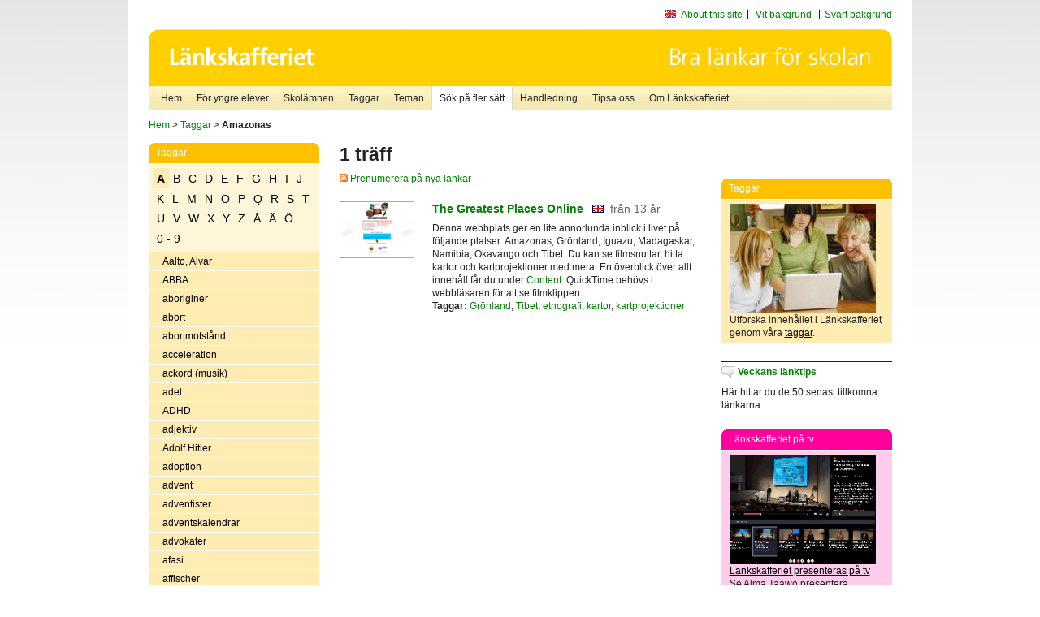

--- FILE ---
content_type: text/html
request_url: http://poasdebian.stacken.kth.se/v2/cgi-bin/search.cgi?mode=keywords&pattern=Amazonas&tag=A
body_size: 7967
content:
	<!DOCTYPE html PUBLIC "-//W3C//DTD XHTML 1.0 Transitional//EN" "http://www.w3.org/TR/xhtml1/DTD/xhtml1-transitional.dtd">
	<html xmlns="http://www.w3.org/1999/xhtml">
	<head>
<meta http-equiv="Content-Type" content="text/html; charset=iso-8859-1" />
<style type="text/css" media="screen">@import url("/v2/css/master_screen.css");</style>
<!--[if lt IE 7]>
	<link rel="stylesheet" type="text/css" href="/v2/css/master_ie6.css" media="screen">
<![endif]-->


<link rel="stylesheet" type="text/css" href="/v2/css/agoodid_edit.css" />
<style type="text/css" media="screen">
	@import url("/v2/css/agoodid_edit2.css");
</style>

<link rel="alternate stylesheet" type="text/css" media="screen" title="black-theme" href="/v2/css/agoodid_black.css" />

<!-- <script src="/v2/includes/analytics.js" type="text/javascript"></script> -->

<script src="/v2/includes/styleswitch.js" type="text/javascript">


/***********************************************
* Style Sheet Switcher v1.1- © Dynamic Drive DHTML code library (www.dynamicdrive.com)
* This notice MUST stay intact for legal use
* Visit Dynamic Drive at http://www.dynamicdrive.com/ for this script and 100s more
***********************************************/
</script>
<script type="text/javascript">
	function printerFriendlyOpen(URL)
		{
			printWindow = window.open(URL,'utskriftsvanlig','toolbar=no,directories=no,location=no,status=no,menubar=yes,scrollbars=yes,resizable=yes,copyhistory=no,width=668,height=600');
		       printWindow.focus();
		}
</script>
<script type="text/javascript">

  var _gaq = _gaq || [];
  _gaq.push(['_setAccount', 'UA-24364567-1']);
  _gaq.push(['_setDomainName', '.lankskafferiet.org']);
  _gaq.push(['_trackPageview']);

  (function() {
    var ga = document.createElement('script'); ga.type = 'text/javascript'; ga.async = true;
    ga.src = ('https:' == document.location.protocol ? 'https://ssl' : 'http://www') + '.google-analytics.com/ga.js';
    var s = document.getElementsByTagName('script')[0]; s.parentNode.insertBefore(ga, s);
  })();

</script>
<script type="text/javascript">
  function recordOutboundLink(link, category, action) {
    _gat._getTrackerByName()._trackEvent(category, action);
    setTimeout('', 100);
  }
</script>
  <title>Länkskafferiet - Sökresultat</title>

  <meta name="DC.Title" content="Sökresultat" />
	<link rel="SCHEMA.dc" href="http://www.dublincore.org/documents/dces/" />
    <meta name="DC.Identifier" content="http://poasdebian.stacken.kth.se/v2/cgi-bin/search.cgi?mode=keywords&pattern=Amazonas&tag=A" />
    <meta name="DC.Creator" content="Skolverket" />
    <meta name="DC.Subject" content="informations&aring;tervinning" />
    <meta name="DC.Subject" content="informationsk&auml;llor p&aring; Internet" />
    <meta name="DC.Subject" content="informationss&ouml;kning" />
    <meta name="DC.Subject" content="kvalitetsgranskade webbplatser" />
    <meta name="DC.Subject" content="l&auml;nklistor" />
    <meta name="DC.Subject" content="l&auml;nksamling" />
    <meta name="DC.Subject" content="l&auml;nktips" />
    <meta name="DC.Subject" content="s&ouml;kmotor" />
    <meta name="DC.Subject" content="s&ouml;ktj&auml;nst" />
    <meta name="DC.Subject" content="skol&auml;mnen" />
    <meta name="DC.Subject" content="&auml;mnessorterade l&auml;nkar" />
    <meta name="DC.Description" content="L&auml;nkskafferiet &auml;r Sveriges nationella &auml;mnesportal och &auml;r en del av det svenska Skoldatan&auml;tet, som drivs av Skolverket. Alla l&auml;nkar som beskrivs i databasen &auml;r granskade och utvalda f&ouml;r att vara till hj&auml;lp i skolarbetet, fr&auml;mst f&ouml;r elever mellan 10 och 15 &aring;r." />
    <meta name="DC.Publisher" content="Skolverket" />
    <meta name="DC.Date" scheme="W3CDTF" content="1995-06-12" />
    <meta name="DC.Type" scheme="DCMIType" content="Text" />
    <meta name="DC.Format" scheme="IMT" content="text/html" />
    <link rel="SCHEMA.imt" href="http://sunsite.auc.dk/RFC/rfc/rfc2046.html" />
    <meta name="DC.Language" scheme="ISO639-2" content="swe" />
    <meta name="DC.Relation.IsPartOf" scheme="URI" content="http://mktest.educ.umu.se" />
    <meta name="DC.Rights" content="Copyright &copy; 1996-2026 Skolverket" />

  </head>    
  <body>
  <div id="container">
	<div id="globalInfo">
<div id="siteNav">
<!--
		<a href="http://www.skolverket.se"><img class="mysk-logo" alt="" src="/v2/images/spacer.gif" height="18" width="81" /></a>
	
	<div id="breadcrumb">
		<a href="http://www.skolverket.se/itiskolan">
					&gt; IT i skolan</a>
			&gt; <a class="last" href="/">
					Länkskafferiet</a>

			</div>
-->
<ul id="search">
			</li>
	<li class="english">
            	<a href="/om/in_english/">
					About this site</a>			</li>
<!--
<li class="lyssna">
				<a href='http://spoxy4.insipio.com/generator/se/lankskafferiet.org/'  class="ISI_REMOVE" accesskey="L" target="_top">Lyssna</a>

			</li>
-->
<li class="standard-layout">
		<a href="javascript:chooseStyle('none', 60)" checked="checked">Vit bakgrund</a>
			</li>
		<li class="black-layout">
		<a href="javascript:chooseStyle('black-theme', 60)">Svart bakgrund</a>
			</li>
</ul>
			
</div>	
<div id="globalNav">
			<img width="915" height="100" border="0" alt="Länkskafferiet - kvalitetsgranskade länkar för skolarbetet" src='/v2/images/ls-toppbild-080214.gif' usemap="#HeadMap"/>
	<map id ="HeadMap"
		 name="HeadMap">
	<area shape="rect" alt='' title='Länkskafferiet - kvalitetsgranskade länkar för skolarbetet' coords="10,10,200,58" href='/v2/'/>
	</map>				
		<div id="corners-bigimage"></div>
			<div id="ul-background"></div>
			<ul>
<li class='catul-category catul-category-147'><a href='/v2/'>Hem</a></li>
<li class='catul-category catul-category-220'><a href='/ugglor/'>F&ouml;r yngre elever</a></li>
<li class='catul-category catul-category-260'><a href='/amnen/'>Skolämnen</a></li>
<li class='catul-category catul-category-148'><a href='/v2/cgi-bin/keywords.cgi'>Taggar</a></li>
<li class='catul-category catul-category-217'><a href='/teman/'>Teman</a></li>
<li class='active catul-category catul-category-217'><a href='/v2/cgi-bin/search.cgi?form=advanced'>S&ouml;k p&aring; fler s&auml;tt</a></li>
<li class='catul-category catul-category-244'><a href='/for-larare/'>Handledning</a></li>
<li class='catul-category catul-category-242'><a href='/tipsa-oss/'>Tipsa oss</a></li>
<li class='catul-category catul-category-240'><a class='active' href='/om/'>Om Länkskafferiet</a></li>
			</ul>
		</div>
		
    </div>
	<div class="nav-breadcrumbs">
		<p><a href="/">Hem</a> &gt; <a href="/v2/cgi-bin/keywords.cgi">Taggar</a> &gt; <strong>Amazonas</strong></p>
	</div>
	
	<div id="localNav">
		<div class="module-nav color-yellow">
			<h5>Taggar</h5>
          <ul class="tags-nav">
<li class='selected'><a href="/v2/cgi-bin/search.cgi?mode=keywords&pattern=Amazonas&tag=A">A</a></li><li><a href="/v2/cgi-bin/search.cgi?mode=keywords&pattern=Amazonas&tag=B">B</a></li><li><a href="/v2/cgi-bin/search.cgi?mode=keywords&pattern=Amazonas&tag=C">C</a></li><li><a href="/v2/cgi-bin/search.cgi?mode=keywords&pattern=Amazonas&tag=D">D</a></li><li><a href="/v2/cgi-bin/search.cgi?mode=keywords&pattern=Amazonas&tag=E">E</a></li><li><a href="/v2/cgi-bin/search.cgi?mode=keywords&pattern=Amazonas&tag=F">F</a></li><li><a href="/v2/cgi-bin/search.cgi?mode=keywords&pattern=Amazonas&tag=G">G</a></li><li><a href="/v2/cgi-bin/search.cgi?mode=keywords&pattern=Amazonas&tag=H">H</a></li><li><a href="/v2/cgi-bin/search.cgi?mode=keywords&pattern=Amazonas&tag=I">I</a></li><li><a href="/v2/cgi-bin/search.cgi?mode=keywords&pattern=Amazonas&tag=J">J</a></li><li><a href="/v2/cgi-bin/search.cgi?mode=keywords&pattern=Amazonas&tag=K">K</a></li><li><a href="/v2/cgi-bin/search.cgi?mode=keywords&pattern=Amazonas&tag=L">L</a></li><li><a href="/v2/cgi-bin/search.cgi?mode=keywords&pattern=Amazonas&tag=M">M</a></li><li><a href="/v2/cgi-bin/search.cgi?mode=keywords&pattern=Amazonas&tag=N">N</a></li><li><a href="/v2/cgi-bin/search.cgi?mode=keywords&pattern=Amazonas&tag=O">O</a></li><li><a href="/v2/cgi-bin/search.cgi?mode=keywords&pattern=Amazonas&tag=P">P</a></li><li><a href="/v2/cgi-bin/search.cgi?mode=keywords&pattern=Amazonas&tag=Q">Q</a></li><li><a href="/v2/cgi-bin/search.cgi?mode=keywords&pattern=Amazonas&tag=R">R</a></li><li><a href="/v2/cgi-bin/search.cgi?mode=keywords&pattern=Amazonas&tag=S">S</a></li><li><a href="/v2/cgi-bin/search.cgi?mode=keywords&pattern=Amazonas&tag=T">T</a></li><li><a href="/v2/cgi-bin/search.cgi?mode=keywords&pattern=Amazonas&tag=U">U</a></li><li><a href="/v2/cgi-bin/search.cgi?mode=keywords&pattern=Amazonas&tag=V">V</a></li><li><a href="/v2/cgi-bin/search.cgi?mode=keywords&pattern=Amazonas&tag=W">W</a></li><li><a href="/v2/cgi-bin/search.cgi?mode=keywords&pattern=Amazonas&tag=X">X</a></li><li><a href="/v2/cgi-bin/search.cgi?mode=keywords&pattern=Amazonas&tag=Y">Y</a></li><li><a href="/v2/cgi-bin/search.cgi?mode=keywords&pattern=Amazonas&tag=Z">Z</a></li><li><a href="/v2/cgi-bin/search.cgi?mode=keywords&pattern=Amazonas&tag=%C5">Å</a></li><li><a href="/v2/cgi-bin/search.cgi?mode=keywords&pattern=Amazonas&tag=%C4">Ä</a></li><li><a href="/v2/cgi-bin/search.cgi?mode=keywords&pattern=Amazonas&tag=%D6">Ö</a></li><li><a href="/v2/cgi-bin/search.cgi?mode=keywords&pattern=Amazonas&tag=0%20-%209">0 - 9</a></li>		</ul>
		<br class="clearer" />
            <ul>
<li class="catul-article"><a href="/v2/cgi-bin/search.cgi?mode=keywords;pattern=Aalto%2C%20Alvar" target="_blank">Aalto, Alvar</a> </li><li class="catul-article"><a href="/v2/cgi-bin/search.cgi?mode=keywords;pattern=ABBA" target="_blank">ABBA</a> </li><li class="catul-article"><a href="/v2/cgi-bin/search.cgi?mode=keywords;pattern=aboriginer" target="_blank">aboriginer</a> </li><li class="catul-article"><a href="/v2/cgi-bin/search.cgi?mode=keywords;pattern=abort" target="_blank">abort</a> </li><li class="catul-article"><a href="/v2/cgi-bin/search.cgi?mode=keywords;pattern=abortmotst%E5nd" target="_blank">abortmotstånd</a> </li><li class="catul-article"><a href="/v2/cgi-bin/search.cgi?mode=keywords;pattern=acceleration" target="_blank">acceleration</a> </li><li class="catul-article"><a href="/v2/cgi-bin/search.cgi?mode=keywords;pattern=ackord%20%28musik%29" target="_blank">ackord (musik)</a> </li><li class="catul-article"><a href="/v2/cgi-bin/search.cgi?mode=keywords;pattern=adel" target="_blank">adel</a> </li><li class="catul-article"><a href="/v2/cgi-bin/search.cgi?mode=keywords;pattern=ADHD" target="_blank">ADHD</a> </li><li class="catul-article"><a href="/v2/cgi-bin/search.cgi?mode=keywords;pattern=adjektiv" target="_blank">adjektiv</a> </li><li class="catul-article"><a href="/v2/cgi-bin/search.cgi?mode=keywords;pattern=Adolf%20Hitler" target="_blank">Adolf Hitler</a> </li><li class="catul-article"><a href="/v2/cgi-bin/search.cgi?mode=keywords;pattern=adoption" target="_blank">adoption</a> </li><li class="catul-article"><a href="/v2/cgi-bin/search.cgi?mode=keywords;pattern=advent" target="_blank">advent</a> </li><li class="catul-article"><a href="/v2/cgi-bin/search.cgi?mode=keywords;pattern=adventister" target="_blank">adventister</a> </li><li class="catul-article"><a href="/v2/cgi-bin/search.cgi?mode=keywords;pattern=adventskalendrar" target="_blank">adventskalendrar</a> </li><li class="catul-article"><a href="/v2/cgi-bin/search.cgi?mode=keywords;pattern=advokater" target="_blank">advokater</a> </li><li class="catul-article"><a href="/v2/cgi-bin/search.cgi?mode=keywords;pattern=afasi" target="_blank">afasi</a> </li><li class="catul-article"><a href="/v2/cgi-bin/search.cgi?mode=keywords;pattern=affischer" target="_blank">affischer</a> </li><li class="catul-article"><a href="/v2/cgi-bin/search.cgi?mode=keywords;pattern=Afghanistan" target="_blank">Afghanistan</a> </li><li class="catul-article"><a href="/v2/cgi-bin/search.cgi?mode=keywords;pattern=Afghanistans%20historia" target="_blank">Afghanistans historia</a> </li><li class="catul-article"><a href="/v2/cgi-bin/search.cgi?mode=keywords;pattern=aforismer" target="_blank">aforismer</a> </li><li class="catul-article"><a href="/v2/cgi-bin/search.cgi?mode=keywords;pattern=Afrika" target="_blank">Afrika</a> </li><li class="catul-article"><a href="/v2/cgi-bin/search.cgi?mode=keywords;pattern=afrikansk%20litteraturhistoria" target="_blank">afrikansk litteraturhistoria</a> </li><li class="catul-article"><a href="/v2/cgi-bin/search.cgi?mode=keywords;pattern=Afrikas%20geografi" target="_blank">Afrikas geografi</a> </li><li class="catul-article"><a href="/v2/cgi-bin/search.cgi?mode=keywords;pattern=Afrikas%20historia" target="_blank">Afrikas historia</a> </li><li class="catul-article"><a href="/v2/cgi-bin/search.cgi?mode=keywords;pattern=afro-amerikaner" target="_blank">afro-amerikaner</a> </li><li class="catul-article"><a href="/v2/cgi-bin/search.cgi?mode=keywords;pattern=Agatha%20Christie" target="_blank">Agatha Christie</a> </li><li class="catul-article"><a href="/v2/cgi-bin/search.cgi?mode=keywords;pattern=Agenda%2021" target="_blank">Agenda 21</a> </li><li class="catul-article"><a href="/v2/cgi-bin/search.cgi?mode=keywords;pattern=agnosticism" target="_blank">agnosticism</a> </li><li class="catul-article"><a href="/v2/cgi-bin/search.cgi?mode=keywords;pattern=Aidan%20Chambers" target="_blank">Aidan Chambers</a> </li><li class="catul-article"><a href="/v2/cgi-bin/search.cgi?mode=keywords;pattern=AIDS" target="_blank">AIDS</a> </li><li class="catul-article"><a href="/v2/cgi-bin/search.cgi?mode=keywords;pattern=aikido" target="_blank">aikido</a> </li><li class="catul-article"><a href="/v2/cgi-bin/search.cgi?mode=keywords;pattern=akrobatik" target="_blank">akrobatik</a> </li><li class="catul-article"><a href="/v2/cgi-bin/search.cgi?mode=keywords;pattern=akronymer" target="_blank">akronymer</a> </li><li class="catul-article"><a href="/v2/cgi-bin/search.cgi?mode=keywords;pattern=aktier" target="_blank">aktier</a> </li><li class="catul-article"><a href="/v2/cgi-bin/search.cgi?mode=keywords;pattern=aktiesparande" target="_blank">aktiesparande</a> </li><li class="catul-article"><a href="/v2/cgi-bin/search.cgi?mode=keywords;pattern=akutv%E5rd" target="_blank">akutvård</a> </li><li class="catul-article"><a href="/v2/cgi-bin/search.cgi?mode=keywords;pattern=akvariefiskar" target="_blank">akvariefiskar</a> </li><li class="catul-article"><a href="/v2/cgi-bin/search.cgi?mode=keywords;pattern=akvarier" target="_blank">akvarier</a> </li><li class="catul-article"><a href="/v2/cgi-bin/search.cgi?mode=keywords;pattern=akvariev%E4xter" target="_blank">akvarieväxter</a> </li><li class="catul-article"><a href="/v2/cgi-bin/search.cgi?mode=keywords;pattern=akvedukter" target="_blank">akvedukter</a> </li><li class="catul-article"><a href="/v2/cgi-bin/search.cgi?mode=keywords;pattern=albanska" target="_blank">albanska</a> </li><li class="catul-article"><a href="/v2/cgi-bin/search.cgi?mode=keywords;pattern=Albert%20Einstein" target="_blank">Albert Einstein</a> </li><li class="catul-article"><a href="/v2/cgi-bin/search.cgi?mode=keywords;pattern=Albert%20Engstr%F6m" target="_blank">Albert Engström</a> </li><li class="catul-article"><a href="/v2/cgi-bin/search.cgi?mode=keywords;pattern=Albertus%20Pictor" target="_blank">Albertus Pictor</a> </li><li class="catul-article"><a href="/v2/cgi-bin/search.cgi?mode=keywords;pattern=Alexander%20den%20store" target="_blank">Alexander den store</a> </li><li class="catul-article"><a href="/v2/cgi-bin/search.cgi?mode=keywords;pattern=Alexandre%20Dumas" target="_blank">Alexandre Dumas</a> </li><li class="catul-article"><a href="/v2/cgi-bin/search.cgi?mode=keywords;pattern=alfabet" target="_blank">alfabet</a> </li><li class="catul-article"><a href="/v2/cgi-bin/search.cgi?mode=keywords;pattern=Alfons%20%C5berg" target="_blank">Alfons Åberg</a> </li><li class="catul-article"><a href="/v2/cgi-bin/search.cgi?mode=keywords;pattern=Alfred%20Nobel" target="_blank">Alfred Nobel</a> </li><li class="catul-article"><a href="/v2/cgi-bin/search.cgi?mode=keywords;pattern=algblomning" target="_blank">algblomning</a> </li><li class="catul-article"><a href="/v2/cgi-bin/search.cgi?mode=keywords;pattern=algebra" target="_blank">algebra</a> </li><li class="catul-article"><a href="/v2/cgi-bin/search.cgi?mode=keywords;pattern=alger" target="_blank">alger</a> </li><li class="catul-article"><a href="/v2/cgi-bin/search.cgi?mode=keywords;pattern=Alice%20Tegn%E9r" target="_blank">Alice Tegnér</a> </li><li class="catul-article"><a href="/v2/cgi-bin/search.cgi?mode=keywords;pattern=alkemi" target="_blank">alkemi</a> </li><li class="catul-article"><a href="/v2/cgi-bin/search.cgi?mode=keywords;pattern=alkohol" target="_blank">alkohol</a> </li><li class="catul-article"><a href="/v2/cgi-bin/search.cgi?mode=keywords;pattern=alkoholfr%E5gor" target="_blank">alkoholfrågor</a> </li><li class="catul-article"><a href="/v2/cgi-bin/search.cgi?mode=keywords;pattern=alkoholism" target="_blank">alkoholism</a> </li><li class="catul-article"><a href="/v2/cgi-bin/search.cgi?mode=keywords;pattern=alkoholmissbruk" target="_blank">alkoholmissbruk</a> </li><li class="catul-article"><a href="/v2/cgi-bin/search.cgi?mode=keywords;pattern=allemansr%E4tt" target="_blank">allemansrätt</a> </li><li class="catul-article"><a href="/v2/cgi-bin/search.cgi?mode=keywords;pattern=allergi" target="_blank">allergi</a> </li><li class="catul-article"><a href="/v2/cgi-bin/search.cgi?mode=keywords;pattern=allergiker" target="_blank">allergiker</a> </li><li class="catul-article"><a href="/v2/cgi-bin/search.cgi?mode=keywords;pattern=allergiska%20sjukdomar" target="_blank">allergiska sjukdomar</a> </li><li class="catul-article"><a href="/v2/cgi-bin/search.cgi?mode=keywords;pattern=allianser" target="_blank">allianser</a> </li><li class="catul-article"><a href="/v2/cgi-bin/search.cgi?mode=keywords;pattern=alligatorer" target="_blank">alligatorer</a> </li><li class="catul-article"><a href="/v2/cgi-bin/search.cgi?mode=keywords;pattern=allm%E4n%20pension" target="_blank">allmän pension</a> </li><li class="catul-article"><a href="/v2/cgi-bin/search.cgi?mode=keywords;pattern=allm%E4nbildning" target="_blank">allmänbildning</a> </li><li class="catul-article"><a href="/v2/cgi-bin/search.cgi?mode=keywords;pattern=allm%E4nmedicin" target="_blank">allmänmedicin</a> </li><li class="catul-article"><a href="/v2/cgi-bin/search.cgi?mode=keywords;pattern=almanackor" target="_blank">almanackor</a> </li><li class="catul-article"><a href="/v2/cgi-bin/search.cgi?mode=keywords;pattern=alpinism" target="_blank">alpinism</a> </li><li class="catul-article"><a href="/v2/cgi-bin/search.cgi?mode=keywords;pattern=alpint" target="_blank">alpint</a> </li><li class="catul-article"><a href="/v2/cgi-bin/search.cgi?mode=keywords;pattern=ALS" target="_blank">ALS</a> </li><li class="catul-article"><a href="/v2/cgi-bin/search.cgi?mode=keywords;pattern=Alsace" target="_blank">Alsace</a> </li><li class="catul-article"><a href="/v2/cgi-bin/search.cgi?mode=keywords;pattern=alternativ%20rock" target="_blank">alternativ rock</a> </li><li class="catul-article"><a href="/v2/cgi-bin/search.cgi?mode=keywords;pattern=alternativa%20drivmedel" target="_blank">alternativa drivmedel</a> </li><li class="catul-article"><a href="/v2/cgi-bin/search.cgi?mode=keywords;pattern=Alvar%20Aalto" target="_blank">Alvar Aalto</a> </li><li class="catul-article"><a href="/v2/cgi-bin/search.cgi?mode=keywords;pattern=amat%F6rradio" target="_blank">amatörradio</a> </li><li class="catul-article"><a href="/v2/cgi-bin/search.cgi?mode=keywords;pattern=amat%F6rteater" target="_blank">amatörteater</a> </li><li class="catul-article"><a class='active' href="/v2/cgi-bin/search.cgi?mode=keywords;pattern=Amazonas" target="_blank">Amazonas</a> </li><li class="catul-article"><a href="/v2/cgi-bin/search.cgi?mode=keywords;pattern=ambassader" target="_blank">ambassader</a> </li><li class="catul-article"><a href="/v2/cgi-bin/search.cgi?mode=keywords;pattern=Amerika" target="_blank">Amerika</a> </li><li class="catul-article"><a href="/v2/cgi-bin/search.cgi?mode=keywords;pattern=amerikansk%20engelska" target="_blank">amerikansk engelska</a> </li><li class="catul-article"><a href="/v2/cgi-bin/search.cgi?mode=keywords;pattern=amerikansk%20fotboll" target="_blank">amerikansk fotboll</a> </li><li class="catul-article"><a href="/v2/cgi-bin/search.cgi?mode=keywords;pattern=amerikansk%20litteraturhistoria" target="_blank">amerikansk litteraturhistoria</a> </li><li class="catul-article"><a href="/v2/cgi-bin/search.cgi?mode=keywords;pattern=amerikansk%20sk%F6nlitteratur" target="_blank">amerikansk skönlitteratur</a> </li><li class="catul-article"><a href="/v2/cgi-bin/search.cgi?mode=keywords;pattern=amfiteatrar" target="_blank">amfiteatrar</a> </li><li class="catul-article"><a href="/v2/cgi-bin/search.cgi?mode=keywords;pattern=amhariska" target="_blank">amhariska</a> </li><li class="catul-article"><a href="/v2/cgi-bin/search.cgi?mode=keywords;pattern=amish" target="_blank">amish</a> </li><li class="catul-article"><a href="/v2/cgi-bin/search.cgi?mode=keywords;pattern=Amsterdam" target="_blank">Amsterdam</a> </li><li class="catul-article"><a href="/v2/cgi-bin/search.cgi?mode=keywords;pattern=anabola%20steroider" target="_blank">anabola steroider</a> </li><li class="catul-article"><a href="/v2/cgi-bin/search.cgi?mode=keywords;pattern=anagram" target="_blank">anagram</a> </li><li class="catul-article"><a href="/v2/cgi-bin/search.cgi?mode=keywords;pattern=analfabetism" target="_blank">analfabetism</a> </li><li class="catul-article"><a href="/v2/cgi-bin/search.cgi?mode=keywords;pattern=anarkism" target="_blank">anarkism</a> </li><li class="catul-article"><a href="/v2/cgi-bin/search.cgi?mode=keywords;pattern=anatomi" target="_blank">anatomi</a> </li><li class="catul-article"><a href="/v2/cgi-bin/search.cgi?mode=keywords;pattern=Anders%20Jacobsson" target="_blank">Anders Jacobsson</a> </li><li class="catul-article"><a href="/v2/cgi-bin/search.cgi?mode=keywords;pattern=Andersen%2C%20Hans%20Christian" target="_blank">Andersen, Hans Christian</a> </li><li class="catul-article"><a href="/v2/cgi-bin/search.cgi?mode=keywords;pattern=andf%E5glar" target="_blank">andfåglar</a> </li><li class="catul-article"><a href="/v2/cgi-bin/search.cgi?mode=keywords;pattern=andningsorgan" target="_blank">andningsorgan</a> </li><li class="catul-article"><a href="/v2/cgi-bin/search.cgi?mode=keywords;pattern=andra%20v%E4rldskriget%201939-1945" target="_blank">andra världskriget 1939-1945</a> </li><li class="catul-article"><a href="/v2/cgi-bin/search.cgi?mode=keywords;pattern=andraspr%E5ksinl%E4rning" target="_blank">andraspråksinlärning</a> </li><li class="catul-article"><a href="/v2/cgi-bin/search.cgi?mode=keywords;pattern=Andr%E9e%2C%20Salomon%20August" target="_blank">Andrée, Salomon August</a> </li><li class="catul-article"><a href="/v2/cgi-bin/search.cgi?mode=keywords;pattern=Andy%20Warhol" target="_blank">Andy Warhol</a> </li><li class="catul-article"><a href="/v2/cgi-bin/search.cgi?mode=keywords;pattern=anglosaxare" target="_blank">anglosaxare</a> </li><li class="catul-article"><a href="/v2/cgi-bin/search.cgi?mode=keywords;pattern=Angola" target="_blank">Angola</a> </li><li class="catul-article"><a href="/v2/cgi-bin/search.cgi?mode=keywords;pattern=anh%F6rigst%F6d" target="_blank">anhörigstöd</a> </li><li class="catul-article"><a href="/v2/cgi-bin/search.cgi?mode=keywords;pattern=animerad%20film" target="_blank">animerad film</a> </li><li class="catul-article"><a href="/v2/cgi-bin/search.cgi?mode=keywords;pattern=Anne%20Frank" target="_blank">Anne Frank</a> </li><li class="catul-article"><a href="/v2/cgi-bin/search.cgi?mode=keywords;pattern=Annika%20S%F6renstam" target="_blank">Annika Sörenstam</a> </li><li class="catul-article"><a href="/v2/cgi-bin/search.cgi?mode=keywords;pattern=anorexia%20nervosa" target="_blank">anorexia nervosa</a> </li><li class="catul-article"><a href="/v2/cgi-bin/search.cgi?mode=keywords;pattern=ansvarsfr%E5gor" target="_blank">ansvarsfrågor</a> </li><li class="catul-article"><a href="/v2/cgi-bin/search.cgi?mode=keywords;pattern=Antarktis" target="_blank">Antarktis</a> </li><li class="catul-article"><a href="/v2/cgi-bin/search.cgi?mode=keywords;pattern=antibiotika" target="_blank">antibiotika</a> </li><li class="catul-article"><a href="/v2/cgi-bin/search.cgi?mode=keywords;pattern=antiken" target="_blank">antiken</a> </li><li class="catul-article"><a href="/v2/cgi-bin/search.cgi?mode=keywords;pattern=antimateria" target="_blank">antimateria</a> </li><li class="catul-article"><a href="/v2/cgi-bin/search.cgi?mode=keywords;pattern=antisemitism" target="_blank">antisemitism</a> </li><li class="catul-article"><a href="/v2/cgi-bin/search.cgi?mode=keywords;pattern=antislaverir%F6relsen" target="_blank">antislaverirörelsen</a> </li><li class="catul-article"><a href="/v2/cgi-bin/search.cgi?mode=keywords;pattern=Antoni%20Gaud%ED" target="_blank">Antoni Gaudí</a> </li><li class="catul-article"><a href="/v2/cgi-bin/search.cgi?mode=keywords;pattern=antropologi" target="_blank">antropologi</a> </li><li class="catul-article"><a href="/v2/cgi-bin/search.cgi?mode=keywords;pattern=apokryfer" target="_blank">apokryfer</a> </li><li class="catul-article"><a href="/v2/cgi-bin/search.cgi?mode=keywords;pattern=apor" target="_blank">apor</a> </li><li class="catul-article"><a href="/v2/cgi-bin/search.cgi?mode=keywords;pattern=apotekare" target="_blank">apotekare</a> </li><li class="catul-article"><a href="/v2/cgi-bin/search.cgi?mode=keywords;pattern=appar%20f%F6r%20matematiken" target="_blank">appar för matematiken</a> </li><li class="catul-article"><a href="/v2/cgi-bin/search.cgi?mode=keywords;pattern=arabisk%20litteraturhistoria" target="_blank">arabisk litteraturhistoria</a> </li><li class="catul-article"><a href="/v2/cgi-bin/search.cgi?mode=keywords;pattern=arabiska" target="_blank">arabiska</a> </li><li class="catul-article"><a href="/v2/cgi-bin/search.cgi?mode=keywords;pattern=arabiska%20spr%E5ket" target="_blank">arabiska språket</a> </li><li class="catul-article"><a href="/v2/cgi-bin/search.cgi?mode=keywords;pattern=arameiska" target="_blank">arameiska</a> </li><li class="catul-article"><a href="/v2/cgi-bin/search.cgi?mode=keywords;pattern=arbetarr%F6relsen" target="_blank">arbetarrörelsen</a> </li><li class="catul-article"><a href="/v2/cgi-bin/search.cgi?mode=keywords;pattern=arbetarskydd" target="_blank">arbetarskydd</a> </li><li class="catul-article"><a href="/v2/cgi-bin/search.cgi?mode=keywords;pattern=arbete" target="_blank">arbete</a> </li><li class="catul-article"><a href="/v2/cgi-bin/search.cgi?mode=keywords;pattern=arbetsf%F6rmedling" target="_blank">arbetsförmedling</a> </li><li class="catul-article"><a href="/v2/cgi-bin/search.cgi?mode=keywords;pattern=arbetsgivarorganisationer" target="_blank">arbetsgivarorganisationer</a> </li><li class="catul-article"><a href="/v2/cgi-bin/search.cgi?mode=keywords;pattern=arbetsliv" target="_blank">arbetsliv</a> </li><li class="catul-article"><a href="/v2/cgi-bin/search.cgi?mode=keywords;pattern=arbetsmarknad" target="_blank">arbetsmarknad</a> </li><li class="catul-article"><a href="/v2/cgi-bin/search.cgi?mode=keywords;pattern=arbetsmarknadskonflikter" target="_blank">arbetsmarknadskonflikter</a> </li><li class="catul-article"><a href="/v2/cgi-bin/search.cgi?mode=keywords;pattern=arbetsmedicin" target="_blank">arbetsmedicin</a> </li><li class="catul-article"><a href="/v2/cgi-bin/search.cgi?mode=keywords;pattern=arbetsmilj%F6" target="_blank">arbetsmiljö</a> </li><li class="catul-article"><a href="/v2/cgi-bin/search.cgi?mode=keywords;pattern=Arboga" target="_blank">Arboga</a> </li><li class="catul-article"><a href="/v2/cgi-bin/search.cgi?mode=keywords;pattern=Argentina" target="_blank">Argentina</a> </li><li class="catul-article"><a href="/v2/cgi-bin/search.cgi?mode=keywords;pattern=aritmetik" target="_blank">aritmetik</a> </li><li class="catul-article"><a href="/v2/cgi-bin/search.cgi?mode=keywords;pattern=arkeologer" target="_blank">arkeologer</a> </li><li class="catul-article"><a href="/v2/cgi-bin/search.cgi?mode=keywords;pattern=arkeologi" target="_blank">arkeologi</a> </li><li class="catul-article"><a href="/v2/cgi-bin/search.cgi?mode=keywords;pattern=Arkimedes" target="_blank">Arkimedes</a> </li><li class="catul-article"><a href="/v2/cgi-bin/search.cgi?mode=keywords;pattern=Arkimedes%20princip" target="_blank">Arkimedes princip</a> </li><li class="catul-article"><a href="/v2/cgi-bin/search.cgi?mode=keywords;pattern=arkitekter" target="_blank">arkitekter</a> </li><li class="catul-article"><a href="/v2/cgi-bin/search.cgi?mode=keywords;pattern=arkitektur" target="_blank">arkitektur</a> </li><li class="catul-article"><a href="/v2/cgi-bin/search.cgi?mode=keywords;pattern=arkiv" target="_blank">arkiv</a> </li><li class="catul-article"><a href="/v2/cgi-bin/search.cgi?mode=keywords;pattern=Arktis" target="_blank">Arktis</a> </li><li class="catul-article"><a href="/v2/cgi-bin/search.cgi?mode=keywords;pattern=Armenien" target="_blank">Armenien</a> </li><li class="catul-article"><a href="/v2/cgi-bin/search.cgi?mode=keywords;pattern=Armeniens%20historia" target="_blank">Armeniens historia</a> </li><li class="catul-article"><a href="/v2/cgi-bin/search.cgi?mode=keywords;pattern=arm%E9n" target="_blank">armén</a> </li><li class="catul-article"><a href="/v2/cgi-bin/search.cgi?mode=keywords;pattern=Arn" target="_blank">Arn</a> </li><li class="catul-article"><a href="/v2/cgi-bin/search.cgi?mode=keywords;pattern=Arthur%20Conan%20Doyle" target="_blank">Arthur Conan Doyle</a> </li><li class="catul-article"><a href="/v2/cgi-bin/search.cgi?mode=keywords;pattern=artikelarkiv" target="_blank">artikelarkiv</a> </li><li class="catul-article"><a href="/v2/cgi-bin/search.cgi?mode=keywords;pattern=artimetik" target="_blank">artimetik</a> </li><li class="catul-article"><a href="/v2/cgi-bin/search.cgi?mode=keywords;pattern=Artur" target="_blank">Artur</a> </li><li class="catul-article"><a href="/v2/cgi-bin/search.cgi?mode=keywords;pattern=Artursagan" target="_blank">Artursagan</a> </li><li class="catul-article"><a href="/v2/cgi-bin/search.cgi?mode=keywords;pattern=arvsanlag" target="_blank">arvsanlag</a> </li><li class="catul-article"><a href="/v2/cgi-bin/search.cgi?mode=keywords;pattern=asarna" target="_blank">asarna</a> </li><li class="catul-article"><a href="/v2/cgi-bin/search.cgi?mode=keywords;pattern=asatro" target="_blank">asatro</a> </li><li class="catul-article"><a href="/v2/cgi-bin/search.cgi?mode=keywords;pattern=asiatisk%20litteraturhistoria" target="_blank">asiatisk litteraturhistoria</a> </li><li class="catul-article"><a href="/v2/cgi-bin/search.cgi?mode=keywords;pattern=Asien" target="_blank">Asien</a> </li><li class="catul-article"><a href="/v2/cgi-bin/search.cgi?mode=keywords;pattern=Asiens%20historia" target="_blank">Asiens historia</a> </li><li class="catul-article"><a href="/v2/cgi-bin/search.cgi?mode=keywords;pattern=Asimov%2C%20Isaac" target="_blank">Asimov, Isaac</a> </li><li class="catul-article"><a href="/v2/cgi-bin/search.cgi?mode=keywords;pattern=Aspergers%20syndrom" target="_blank">Aspergers syndrom</a> </li><li class="catul-article"><a href="/v2/cgi-bin/search.cgi?mode=keywords;pattern=Assyrien" target="_blank">Assyrien</a> </li><li class="catul-article"><a href="/v2/cgi-bin/search.cgi?mode=keywords;pattern=asteroiderna" target="_blank">asteroiderna</a> </li><li class="catul-article"><a href="/v2/cgi-bin/search.cgi?mode=keywords;pattern=astma" target="_blank">astma</a> </li><li class="catul-article"><a href="/v2/cgi-bin/search.cgi?mode=keywords;pattern=Astrid%20Lindgren" target="_blank">Astrid Lindgren</a> </li><li class="catul-article"><a href="/v2/cgi-bin/search.cgi?mode=keywords;pattern=astronauter" target="_blank">astronauter</a> </li><li class="catul-article"><a href="/v2/cgi-bin/search.cgi?mode=keywords;pattern=astronomer" target="_blank">astronomer</a> </li><li class="catul-article"><a href="/v2/cgi-bin/search.cgi?mode=keywords;pattern=astronomi" target="_blank">astronomi</a> </li><li class="catul-article"><a href="/v2/cgi-bin/search.cgi?mode=keywords;pattern=astronomi%20" target="_blank">astronomi </a> </li><li class="catul-article"><a href="/v2/cgi-bin/search.cgi?mode=keywords;pattern=astronomiska%20observatorier" target="_blank">astronomiska observatorier</a> </li><li class="catul-article"><a href="/v2/cgi-bin/search.cgi?mode=keywords;pattern=asyl" target="_blank">asyl</a> </li><li class="catul-article"><a href="/v2/cgi-bin/search.cgi?mode=keywords;pattern=asyls%F6kande" target="_blank">asylsökande</a> </li><li class="catul-article"><a href="/v2/cgi-bin/search.cgi?mode=keywords;pattern=ateism" target="_blank">ateism</a> </li><li class="catul-article"><a href="/v2/cgi-bin/search.cgi?mode=keywords;pattern=Aten" target="_blank">Aten</a> </li><li class="catul-article"><a href="/v2/cgi-bin/search.cgi?mode=keywords;pattern=atmosf%E4ren" target="_blank">atmosfären</a> </li><li class="catul-article"><a href="/v2/cgi-bin/search.cgi?mode=keywords;pattern=atomer" target="_blank">atomer</a> </li><li class="catul-article"><a href="/v2/cgi-bin/search.cgi?mode=keywords;pattern=atomfysik" target="_blank">atomfysik</a> </li><li class="catul-article"><a href="/v2/cgi-bin/search.cgi?mode=keywords;pattern=atomk%E4rnor" target="_blank">atomkärnor</a> </li><li class="catul-article"><a href="/v2/cgi-bin/search.cgi?mode=keywords;pattern=attityder-konsumentforskning" target="_blank">attityder-konsumentforskning</a> </li><li class="catul-article"><a href="/v2/cgi-bin/search.cgi?mode=keywords;pattern=August%20Strindberg" target="_blank">August Strindberg</a> </li><li class="catul-article"><a href="/v2/cgi-bin/search.cgi?mode=keywords;pattern=Augustinus" target="_blank">Augustinus</a> </li><li class="catul-article"><a href="/v2/cgi-bin/search.cgi?mode=keywords;pattern=Aung%20San%20Suu%20Kyi" target="_blank">Aung San Suu Kyi</a> </li><li class="catul-article"><a href="/v2/cgi-bin/search.cgi?mode=keywords;pattern=Auschwitz" target="_blank">Auschwitz</a> </li><li class="catul-article"><a href="/v2/cgi-bin/search.cgi?mode=keywords;pattern=Ausonius%2C%20John" target="_blank">Ausonius, John</a> </li><li class="catul-article"><a href="/v2/cgi-bin/search.cgi?mode=keywords;pattern=Austen%2C%20Jane" target="_blank">Austen, Jane</a> </li><li class="catul-article"><a href="/v2/cgi-bin/search.cgi?mode=keywords;pattern=Australien" target="_blank">Australien</a> </li><li class="catul-article"><a href="/v2/cgi-bin/search.cgi?mode=keywords;pattern=Australiens%20geografi" target="_blank">Australiens geografi</a> </li><li class="catul-article"><a href="/v2/cgi-bin/search.cgi?mode=keywords;pattern=australisk%20litteraturhistoria" target="_blank">australisk litteraturhistoria</a> </li><li class="catul-article"><a href="/v2/cgi-bin/search.cgi?mode=keywords;pattern=autism" target="_blank">autism</a> </li><li class="catul-article"><a href="/v2/cgi-bin/search.cgi?mode=keywords;pattern=avel" target="_blank">avel</a> </li><li class="catul-article"><a href="/v2/cgi-bin/search.cgi?mode=keywords;pattern=avfallshantering" target="_blank">avfallshantering</a> </li><li class="catul-article"><a href="/v2/cgi-bin/search.cgi?mode=keywords;pattern=avloppsanl%E4ggningar" target="_blank">avloppsanläggningar</a> </li><li class="catul-article"><a href="/v2/cgi-bin/search.cgi?mode=keywords;pattern=avloppsledningar" target="_blank">avloppsledningar</a> </li><li class="catul-article"><a href="/v2/cgi-bin/search.cgi?mode=keywords;pattern=avloppsrening" target="_blank">avloppsrening</a> </li><li class="catul-article"><a href="/v2/cgi-bin/search.cgi?mode=keywords;pattern=avloppsteknik" target="_blank">avloppsteknik</a> </li><li class="catul-article"><a href="/v2/cgi-bin/search.cgi?mode=keywords;pattern=avloppsvatten" target="_blank">avloppsvatten</a> </li><li class="catul-article"><a href="/v2/cgi-bin/search.cgi?mode=keywords;pattern=Azorerna" target="_blank">Azorerna</a> </li><li class="catul-article"><a href="/v2/cgi-bin/search.cgi?mode=keywords;pattern=azteker" target="_blank">azteker</a> </li>             </ul>
			<div class="bottom"></div>
		</div>
	
		<div class="module-line">
			<h5 class="comment icon">Tipsa oss</h5>
			<p>Har du ett bra tips på en länk? <a href="/tipsa-oss">Tipsa oss!</a></p>
		</div>

		<div class="module-line">
			<h5><a class="external icon" href="http://kollakallan.skolverket.se/kallkritik/lathund/" target="_blank">Kolla Källan</a></h5>
			<p>Lär dig mer om källkritik på Kolla Källan</p>
		</div>
		
		<div class="module-line">
			<h5 class="rss icon">Nyhetsflöde (RSS)</h5>
			<p>F&aring; senaste nytt direkt till din webbl&auml;sare, intran&auml;t eller webbplats.<br /><a href="/om/importera_nyheter/" title="Alla nyhetsfl&ouml;den fr&aring;n L&auml;nkskafferiet och It f&ouml;r pedagoger samt en beskrivning av hur du kan h&auml;mta nyhetsfl&ouml;den">Se alla nyhetsflöden.</a></p>
		</div>
		
		
	    
	</div>
 
	<div id="content">
        <h1>1 träff</h1>
        <div class="lankskafferiet-hits">
			<p><a href="/rss/rss.html"><img src="/v2/images/feed-icon-10x10.jpg" alt="RSS"> Prenumerera på nya länkar</a></p>
            
              <!-- Hit nr : 0 -->
              <!--  Postid: 4856 -->
              <!--  Subject: N+ -->
              <!--  Owner: Cecilia Välijeesiö -->
              <!--  Aspect: Ingen aspekt -->
              <!--  Newlink: Nej -->
              <!--  Classification: N, M -->
              <!--  Keywords: Amazonas, Grönland, Iguazu, etnografi, Madagaskar, Namibia, Okavango, Tibet, kartprojektioner, kartor -->
    	<div class="one-article">
     <div class="image"> <a href="https://www.greatestplaces.org/" onclick="javascript:recordOutboundLink(this, 'Outbound Links', this.href);" target="_blank"><img class="thumb" src="https://api.thumbalizr.com/?url=https://www.greatestplaces.org/&api_key=1PHdALkd1vQJS3lfQSK2zuRh&width=360&quality=90&encoding=jpg" alt="The Greatest Places Online"  width="90" height="68" /><a></div>
      
				<div class="text">
					<h2><a href="https://www.greatestplaces.org/" onclick="javascript:recordOutboundLink(this, 'Outbound Links', this.href);" target="_blank">The Greatest Places Online</a>
						<span class="language">&nbsp;<img src="/v2/images/flaggor/Engelska.gif" alt="Webbplatsen har innehåll på Engelska" onmouseover="window.status = 'Webbplatsen har innehåll på Engelska'" onmouseout="window.status = ''" border="0" height="10" width="14" /></span>
						<span class="age">fr&aring;n 13 &aring;r</span>
					</h2>					
					<p>Denna webbplats ger en lite annorlunda inblick i livet på följande platser: Amazonas, Grönland, Iguazu, Madagaskar, Namibia, Okavango och Tibet. Du kan se filmsnuttar, hitta kartor och kartprojektioner med mera. En överblick över allt innehåll får du under <a href="https://www.greatestplaces.org/toc/mtaindex.html" target="_blank">Content</a>. QuickTime behövs i webbläsaren för att se filmklippen.
					<br />
                      <strong>Taggar:</strong> <a href="/v2/cgi-bin/search.cgi?mode=keywords&amp;pattern=Gr%F6nland" title="Taggar: Grönland" onmouseover="self.status='Taggar: Grönland'; return true">Grönland</a>,  <a href="/v2/cgi-bin/search.cgi?mode=keywords&amp;pattern=Tibet" title="Taggar: Tibet" onmouseover="self.status='Taggar: Tibet'; return true">Tibet</a>,  <a href="/v2/cgi-bin/search.cgi?mode=keywords&amp;pattern=etnografi" title="Taggar: etnografi" onmouseover="self.status='Taggar: etnografi'; return true">etnografi</a>,  <a href="/v2/cgi-bin/search.cgi?mode=keywords&amp;pattern=kartor" title="Taggar: kartor" onmouseover="self.status='Taggar: kartor'; return true">kartor</a>,  <a href="/v2/cgi-bin/search.cgi?mode=keywords&amp;pattern=kartprojektioner" title="Taggar: kartprojektioner" onmouseover="self.status='Taggar: kartprojektioner'; return true">kartprojektioner</a>
</p>
				</div>
		</div>
    		<p class="lankskafferiet-pagination"> &nbsp;</p>
    		</div>

         </div>          
	<div id="sidebar">
<div class="module-simple">
			<script type="text/javascript" src="/v2/includes/swfobject.js"></script>
						<div id="backflash"></div>
								<script type="text/javascript">
											var so2 = new SWFObject("/v2/includes/ls_hem-knapp.swf", "mymovie", "210", "100", "8", "#FFFFFF");
														so2.addParam("wmode","transparent");

														so2.write("backflash");
																</script>
																
</div>

<br /><br />

<div class="module-rounded color-yellow">
<h5>Taggar</h5>
 <p> <a href="http://lankskafferiet.org/v2/cgi-bin/keywords.cgi" target="_blank"><img height="135" width="180" src="/bilder/elever.JPG" alt="Elever tittar på Länkskafferiets taggar"/></a> <br />
   Utforska  inneh&aring;llet i L&auml;nkskafferiet genom v&aring;ra <a href="http://lankskafferiet.org/v2/cgi-bin/keywords.cgi" target="_blank">taggar</a>.<br />
</div>

<div class="module-line">
<h5 class="comment icon"><a href="http://lankskafferiet.org/nya-lankar/" target="_blank">Veckans l&auml;nktips</a></h5>
<p>H&auml;r hittar du de 50 senast tillkomna l&auml;nkarna<br />
</p>
</div>

<div class="module-rounded color-pink">
  <h5>Länkskafferiet p&aring; tv</h5>
  <p><a href="http://www.ur.se/play/160907" target="_blank"><img height="135" width="180" src="/bilder/URPlay.gif" alt="Länkskafferiet presenteras på tv"/></a><br />
    <a href="http://www.ur.se/play/160907" target="_blank">Länkskafferiet presenteras på tv</a><br />
    Se Alma Taawo presentera L&auml;nkskafferiet i Kunskapskanalen.<br> 
  </p>
</div>


<div class="module-rounded color-yellow">
<h5>Creative Commons</h5>
 <p><a href="https://www.skolverket.se/publikationer?id=2713" target="_blank"><img height="141" width="100" src="/bilder/ccfolder.jpg" alt="Ladda ner Skolverkets Creative Commons-broschyr"/></a><br />
 <a href="https://www.skolverket.se/publikationer?id=2713" target="_blank"><strong>Ladda ner Skolverkets Creative Commons-guide</strong></a>.<br />
</div>

<div class="module-line">
  <h5 class="info icon">Skolverket om k&auml;llkritik</h5>
  <p><a href="http://www.skolverket.se/skolutveckling/resurser-for-larande/kollakallan" target="_blank">K&auml;llkritik f&ouml;r yngre elever</a><br />
  <a href="https://www.skolverket.se/skolutveckling/inspiration-och-stod-i-arbetet/stod-i-arbetet/kallkritik-i-gymnasieskolan" target="_blank">K&auml;llkritik i gymnasieskolan</a><br />
  <a href="https://www.skolverket.se/skolutveckling/inspiration-och-stod-i-arbetet/stod-i-arbetet/guide-for-kallkritik-for-larare" target="_blank">Guide f&ouml;r k&auml;llkritik f&ouml;r l&auml;rare</a><br />
  <a href="https://www.skolverket.se/skolutveckling/inspiration-och-stod-i-arbetet/stod-i-arbetet/resurser-for-undervisning-i-kallkritik" target="_blank">Resurser f&ouml;r undervisning i k&auml;llkritik</a></p>
 
</div>

<div class="module-line">
  <h5 class="comment icon">Sökruta p&aring; din egen sajt</h5>
Lägg Länkskafferiets sökruta <a href="http://lankskafferiet.org/for-larare/widget/" target="_blank">på din egen sajt</a>.</div>
    </div>
 
		<div id="footer">
		<p class="updated">
	Senast uppdaterad: 2026-01-22<br />
	Webbansvar: <a href="mailto:alma.taawo@skolverket.se">Alma Taawo</a><br />
	<br />
	<br />
	<a href="http://www.artviper.net" title="professional website design artViper">Thumbshots by professional website design</a>

	</p>

<p class="address">
UniPoll AB<br /> 
Aln&auml;sv&auml;gen 5
<br />
17078 Solna<br />
Telefon: 08-52 48 41 23<br />
Mobil: 070 - 533 94 29<br />
E-post: <a href="mailto:info.se">info.se</a>
</p>

	
 </div>
</div> <!-- container slut -->
</body>
</html>
